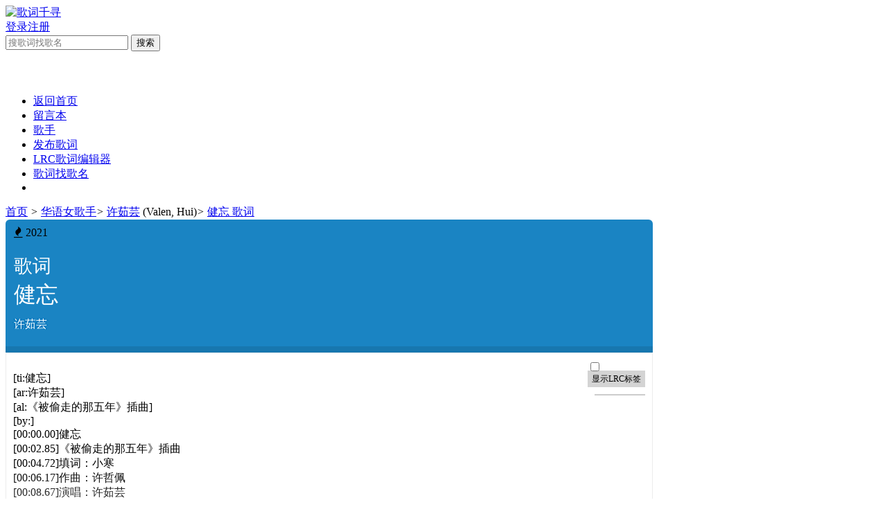

--- FILE ---
content_type: text/html;charset=utf-8
request_url: http://www.lrcgc.com/lyric-230-197523.html
body_size: 8341
content:
<!doctype html>
<html>
<head>
<meta class="swiftype" name="title" data-type="string" content="许茹芸 - 健忘" />
<meta class="swiftype" name="user" data-type="string" content="qq122121036" />
<link rel="miphtml" href="http://mip.lrcgc.com/lyric-230-197523.html">
<link href="http://www.lrcgc.com/themes/extres/lrcgc/css/style-lrcgc.css?v=20161114" rel="stylesheet">
<link href="//cdn.staticfile.org/font-awesome/4.7.0/css/font-awesome.min.css" rel="stylesheet">
<link href="https://fonts.loli.net/css?family=Open+Sans+Condensed:300" rel="stylesheet">
<meta charset="UTF-8" />
<title>许茹芸_健忘_歌词_LRC歌词下载_歌词千寻</title>
<meta http-equiv="X-UA-Compatible" content="chrome=1">
<meta name="mobile-agent" content="format=html5; url=http://m.lrcgc.com/lyric-230-197523.html">
<meta http-equiv="Cache-Control" content="no-transform" />
<meta http-equiv="Cache-Control" content="no-siteapp" />
<meta name="generator" content="phpwind v1.0.10 20161114" />
<meta name="description" content="许茹芸 健忘 文本歌词,许茹芸 健忘 LRC歌词下载,健忘 MP3歌曲试听,《被偷走的那五年》插曲" />
<meta name="keywords" content="健忘,许茹芸,歌词,LRC歌词下载,健忘 mp3歌词千寻" />
<link rel="stylesheet" href="http://www.lrcgc.com/themes/site/new2013blue1/css/build/core.css?v=20161114" />
<link rel="stylesheet" href="http://www.lrcgc.com/themes/site/new2013blue1/css/build/style.css?v=20161114" />
<link href="http://www.lrcgc.com/themes/extres/lrcgc/css/style-lrcgc.css?v=20161114" rel="stylesheet" />
<!-- <base id="headbase" href="http://www.lrcgc.com/" /> -->
<script>
//全局变量 Global Variables
var GV = {
	JS_ROOT : 'http://www.lrcgc.com/res/js/dev/',										//js目录
	JS_VERSION : '20161114',											//js版本号(不能带空格)
	JS_EXTRES : 'http://www.lrcgc.com/themes/extres',
	TOKEN : '5af2d227f13e6409',	//token $.ajaxSetup data
	U_CENTER : 'http://www.lrcgc.com/space-index-run',		//用户空间(参数 : uid)
	U_AVATAR_DEF : 'http://www.lrcgc.com/res/images/face/face_small.jpg',					//默认小头像
	U_ID : parseInt('0'),									//uid
	REGION_CONFIG : '',														//地区数据
	CREDIT_REWARD_JUDGE : '',			//是否积分奖励，空值:false, 1:true
	URL : {
		LOGIN : 'http://www.lrcgc.com/u-login-run',										//登录地址
		QUICK_LOGIN : 'http://www.lrcgc.com/u-login-fast',								//快速登录
		IMAGE_RES: 'http://www.lrcgc.com/res/images',										//图片目录
		CHECK_IMG : 'http://www.lrcgc.com/u-login-showverify',							//验证码图片url，global.js引用
		VARIFY : 'http://www.lrcgc.com/verify-index-get',									//验证码html
		VARIFY_CHECK : 'http://www.lrcgc.com/verify-index-check',							//验证码html
		HEAD_MSG : {
			LIST : 'http://www.lrcgc.com/message-notice-minilist'							//头部消息_列表
		},
		USER_CARD : 'http://www.lrcgc.com/space-card-run',								//小名片(参数 : uid)
		LIKE_FORWARDING : 'http://www.lrcgc.com/bbs-post-doreply',							//喜欢转发(参数 : fid)
		REGION : 'http://www.lrcgc.com/misc-webData-area',									//地区数据
		SCHOOL : 'http://www.lrcgc.com/misc-webData-school',								//学校数据
		EMOTIONS : "http://www.lrcgc.com/emotion-index-run?type=bbs",					//表情数据
		CRON_AJAX : '',											//计划任务 后端输出执行
		FORUM_LIST : 'http://www.lrcgc.com/bbs-forum-list',								//版块列表数据
		CREDIT_REWARD_DATA : 'http://www.lrcgc.com/u-index-showcredit',					//积分奖励 数据
		AT_URL: 'http://www.lrcgc.com/bbs-remind-run',									//@好友列表接口
		TOPIC_TYPIC: 'http://www.lrcgc.com/bbs-forum-topictype'							//主题分类
	}
};
</script>
<script src="http://www.lrcgc.com/res/js/dev/wind.js?v=20161114"></script>
<style>
.main_sidebar {
	width: 320px;
	margin-left: -320px;
}
.main_content {
	margin-right: 330px;
}
.box_wrap {
	/*box-shadow: 0 2px 10px rgba(0,0,0,.1);*/
}
.page-title {
	position: relative;
	background: none no-repeat center center scroll rgba(2,119,189,0.9);
	background-size: cover !important;
	background-position: center !important;
	padding: 0;
	border-bottom: none;
	-moz-border-radius: 6px 6px 0px 0px;
	-webkit-border-radius: 6px 6px 0px 0px;
	border-radius: 6px 6px 0px 0px;
	overflow: hidden;
}
.page-title:after {
	content: "";
	background: rgba(0,0,0,0.1);
	position: absolute;
	bottom: 0;
	left: 0;
	right: 0;
	height: 9px;
}
.page-title .entry-header.has-image, .layout-wide .page-title .entry-header.has-image:before {
	background: rgba(2,119,189,0.85);
	background: linear-gradient(to right, rgba(2,119,189,0.95), rgba(2,119,189,0));
}
.grid-main, .elm-wrapper, .elements-sidebar-wrap {
	max-width: 1220px;
	padding: 0px 12px;
	margin: auto;
}
.page-title .entry-header {
	position: relative;
	margin-left: -12px;
	padding: 30px 12px;
	width: 100%;
}
.page-title .entry-header:after {
	content: ".";
	display: block;
	height: 0;
	overflow: hidden;
	clear: both;
	visibility: hidden;
}
.page-title .entry-header.has-image {
	width: 48%;
}
.page-title .entry-title:after {
	content: ".";
	display: block;
	height: 0;
	overflow: hidden;
	clear: both;
	visibility: hidden;
}
.page-title .entry-title-wrap {
	position: relative;
}
.page-title h1 {
	padding-right: 0 !important;
	margin: 0;
}
.page-title .page-description {
	clear: both;
	margin-top: 10px;
}
.page-title small {
	display: block;
}
.page-title h1, .page-title small, .page-title .page-description, .page-title .entry-data li a, .page-title .author, .page-title .author a, .page-title .nav-single a .meta-nav:before {
	color: #fff !important;
}
.page-title h1 {
	font-family: Open Sans Condensed, 'PingFang SC',Tahoma,Arial,\5FAE\8F6F\96C5\9ED1,sans-serif !important;
	font-weight: 400;
	font-style: normal;
	word-break: normal;
}
.Text {
	padding: 10px;
	background: #fff;
	border: 1px solid #ececec;
	border-bottom-left-radius: 6px;
	border-bottom-right-radius: 6px;
    position: relative;
}
.Text-hidden {
    height: 360px;
    overflow-y: hidden;
}
.hide-text-box {
    width: 100%;
    padding-top: 188px;
    background-image: -webkit-gradient(linear,left top, left bottom,from(rgba(255,255,255,0)),to(#fff));
    background-image: linear-gradient(-180deg,rgba(255,255,255,0) 0%,#fff 100%);
    position: absolute;
    left: 0;
    right: 0;
    bottom: 0;
    z-index: 10;
}
a.hide-text-bt {
    display: block;
    margin: auto;
    text-align: center;
    width: 228px;
    height: 22px;
    background: #f0f0f5;
    border-top-left-radius: 8px;
    border-top-right-radius: 8px;
    padding-top: 6px;
    cursor: pointer;
}
.hits_num {
	position: relative;
	top: 10px;
	z-index: 999;
}
.module {
	margin-bottom: 40px;
	text-shadow: 0 1px rgba(255,255,255,0.5);
}
.module header {
	position: relative;
	padding-bottom: 6px;
	margin-bottom: 0.75em;
	border-bottom: 1px solid #d0d0d0;
	border-bottom: 1px solid rgba(139,139,139,0.2);
}
.module header h3 {
	color: #666;
}
.module header h3 span {
	padding-bottom: 4px;
	color: #FF5722;
	border-bottom: 3px solid #FF5722;
}
.module header .more-link {
	position: absolute;
	right: 0;
	bottom: 8px;
	margin: 0;
	color: #8b8b8b;
	font-style: normal;
	font-weight: normal;
	text-rendering: optimizeLegibility;
	-webkit-font-smoothing: antialiased;
	font-size: 0.6875em;
}
.module header:after {
	position: absolute;
	right: 0;
	bottom: -2px;
	content: "";
	width: 6px;
	height: 0;
	border-bottom: 3px solid #FF5722;
}
.tmode_list li {
	text-overflow: ellipsis;
	white-space: nowrap;
}
.tmode_list .time {
	float: right;
	color: #666;
	white-space: nowrap;
	background: #f7f7f7;
	padding: 0 10px;
	border-radius: 8px;
	margin-top: 3px;
	line-height: 18px;
}
.tmode_list a {
	color: #333;
}
#J_player {
	display: none;
}
.icons span{
	padding-left: 20px;
	height: 16px;
	line-height: 16px;
	font-size: 12px;
	cursor: pointer;
	padding-right: 10px;
}
.icons #qq {
	background: url(//y.qq.com/favicon.ico) no-repeat;
	background-size: 16px 16px;
	display: none;
}
.icons #netease {
	background: url(//music.163.com/favicon.ico) no-repeat;
	background-size: 16px 16px;
	display: none;
}
.icons #xiami {
	background: url(//img.xiami.net/favicon.ico) no-repeat;
	background-size: 16px 16px;
	display: none;
}
[class^="icon-"],[class*=" icon-"] {
	background-image: none;
}
.entry-header .page-description a {
	text-decoration: none;
	color: #fff;
	background-image: linear-gradient(#0277bd,#0277bd),linear-gradient(#0277bd,#0277bd),linear-gradient(rgba(255,255,255,.4),rgba(255,255,255,.4));
	background-size: .05em 1px,.05em 1px,1px 1px;
	background-repeat: no-repeat,no-repeat,repeat-x;
	text-shadow: 0.03em 0 #0277bd, -0.03em 0 #0277bd, 0 0.03em #0277bd, 0 -0.03em #0277bd, 0.06em 0 #0277bd, -0.06em 0 #0277bd, 0.09em 0 #0277bd, -0.09em 0 #0277bd, 0.12em 0 #0277bd, -0.12em 0 #0277bd, 0.15em 0 #0277bd, -0.15em 0 #0277bd;
	background-position: 0 95%,100% 95%,0 95%;
}
.entry-header .page-description a:hover {
	background-image: linear-gradient(#fff,#fff),linear-gradient(#fff,#fff),linear-gradient(#fff,#fff);
}
#sidebar {
	overflow: visible;
}
</style>
</head>
<body>
<div class="wrap">
<header class="header_wrap">
<div id="head" class="cc">
	<div class="logo"><a href="http://www.lrcgc.com/" title="歌词千寻"><img src="http://www.lrcgc.com/themes/site/new2013blue1/images/logo.png" alt="歌词千寻"></a></div>

	<div id="J_header" class="fr" style="_width:220px;"><div class="header_login">
	<a rel="nofollow" href="http://www.lrcgc.com/u-login-run">登录</a><a rel="nofollow" href="http://www.lrcgc.com/u-register-run">注册</a>
</div>
</div>
	<div class="header_search" role="search">
				<form action="/so/" method="get">
					<input type="text" id="s" aria-label="搜索关键词" accesskey="s" placeholder="搜歌词找歌名" name="q" value="">
					<button type="submit" aria-label="搜索"><span>搜索</span></button>
				<input type="hidden" name="csrf_token" value="5af2d227f13e6409"/></form>
	</div>
	<ul id="J_hotsearch" class="fr nav" style="width: 800px;height: 30px;overflow: hidden;">
	</ul>
</div>
		<nav class="nav_wrap cc">
			<div class="nav">
				<ul>
                <li class="home"><a href="http://www.lrcgc.com/" title="返回首页">返回首页</a></li>
                <li class="guestbook fr"><a target="_blank" href="/app-guestbook-run?app=lrcgc" title="留言本">留言本</a></li>
				<!--
				<div>
					<li class="more"><a href="/artist-00.html">歌手<b></b></a></li>
					<div class="fl">
						<div class="header_menu my_menu cc" style="display: none;">
							<div class="core_arrow_top"><em></em><span></span></div>
							<ul class="ct cc">
								<li><a href="/artist-11.html">　华语男歌手</a></li>
								<li><a href="/artist-12.html">　华语女歌手</a></li>
								<li><a href="/artist-13.html">　华语乐队组合</a></li>
								<hr>
								<li><a href="/artist-21.html">　日韩男歌手</a></li>
								<li><a href="/artist-22.html">　日韩女歌手</a></li>
								<li><a href="/artist-23.html">　日韩乐队组合</a></li>
								<hr>
								<li><a href="/artist-31.html">　欧美男歌手</a></li>
								<li><a href="/artist-32.html">　欧美女歌手</a></li>
								<li><a href="/artist-33.html">　欧美乐队组合</a></li>
							</ul>
						</div>
					</div>
				</div>
				-->
						<li class=""><a href="/artist-00.html">歌手</a></li>
						<li class=""><a href="/share">发布歌词</a></li>
						<li class=""><a href="/diy">LRC歌词编辑器</a></li>
						<li class=""><a href="/so">歌词找歌名</a></li>
						<li class="current"></li>
					</ul>
			</div>
		</nav>
</header>
<div class="tac"></div>
<div class="main_top"></div>
 	<div class="main_wrap">
		<div class="bread_crumb" id="bread_crumb">
			<div class="fr">
							</div>
			<div class="fl">
			<span itemscope itemtype="http://data-vocabulary.org/Breadcrumb">
			<a href="http://www.lrcgc.com/" class="home" title="歌词千寻" itemprop="url"><span itemprop="title">首页</span></a>
			</span>
			<em>&gt;</em>
			<span itemscope itemtype="http://data-vocabulary.org/Breadcrumb"><a href="artist-12.html" itemprop="url"><span itemprop="title">华语女歌手</span></a></span><em>&gt;</em>			<span itemscope itemtype="http://data-vocabulary.org/Breadcrumb">
			<a href="songlist-230-1.html" itemprop="url"><span itemprop="title" data-swiftype-name="artist" data-swiftype-type="string">许茹芸</span></a>
			</span>
			 (Valen, Hui)<em>&gt;</em>			<span itemscope itemtype="http://data-vocabulary.org/Breadcrumb">
			<a href="lyric-230-197523.html" itemprop="url"><span itemprop="title">健忘 歌词</span></a>
			</span>
			</div>
		</div>
		<div class="main cc">
			<div class="main_body">
				<div class="main_content">
					<div class="box_wrap">
						<div class="page-title">
							<div class="grid-main">
								<div class="core_num hits_num fr"><i class="fa fa-fire" title="人气"></i> <span class="J_hit" data-swiftype-name="click" data-swiftype-type="integer">2021</span></div>
								<header class="entry-header">
									<div class="entry-title">
										<div class="entry-title-wrap">
											<h1 class="f24">
												<small class="f16">歌词</small>健忘</h1>
										</div>
										<div class="page-description">
											<a href="songlist-230-1.html">许茹芸</a>
										</div>
									</div>
								</header>
							</div>
						</div>
						<div id="Text" class="Text Text-hidden">
                            <div style="position: absolute;right: 10px;">
                                <div class="input_styled checklist fr">
                                    <div class="rowCheckbox switch"><div class="custom-checkbox"><input name="lrcTags" type="checkbox" id="lrcTags" value="" hidefocus="true" style="outline: none;"><label for="lrcTags" class=""></label></div></div>
                                </div>
                                <div class="fr" style="font-size:12px;line-height:12px;height: 12px;background-color: #d4d4d4;margin-top: -5px;padding: 6px;">显示LRC标签</div>
                                <div class="c"></div>
                                <div class="fr" style="margin: 10px 0 10px 10px; border: 1px #ccc solid; background-color: #fff;">
                                    <!-- AD - 250*250 -->
                                </div>
                            </div>
                            <p id="J_lyric" class="f14" data-swiftype-index='true' data-swiftype-name="lyric" data-swiftype-type="text">[ti:健忘]<br>[ar:许茹芸]<br>[al:《被偷走的那五年》插曲]<br>[by:]<br>[00:00.00]健忘<br>[00:02.85]《被偷走的那五年》插曲<br>[00:04.72]填词：小寒<br>[00:06.17]作曲：许哲佩 <br>[00:08.67]演唱：许茹芸 <br>[00:10.81]歌词分享QQ122121036<br>[00:14.85] <br>[00:16.02]这件外套熟悉味道怎么想不起 <br>[00:23.33]半张合照被谁焚烧只剩我自己 <br>[00:30.91]感觉混淆我的大脑搞不清是哪里 <br>[00:38.10]无处可逃就自言自语 <br>[00:43.32]<br>[00:46.22]那些热闹有过欢笑想问谁参与 <br>[00:53.40]可是骄傲却说不要免得空欢喜 <br>[01:01.17]重复低潮重复烦恼如一句催眠曲 <br>[01:08.82]直到睡着直到忘掉直到不再想你 <br>[01:15.62]<br>[01:18.39]呜请帮个忙 <br>[01:25.78]呜远离身旁 <br>[01:33.42]抱歉我健忘轻易就遗忘 <br>[01:37.26]你一定说谎谁跟你很像 <br>[01:41.66]我没有彷徨你的话太疯狂 <br>[01:46.47]<br>[01:48.70]呜请帮个忙 <br>[01:55.96]呜别太牵强 <br>[02:03.53]人们是健忘无论多健康 <br>[02:07.54]总记得回想医不好的伤 <br>[02:11.92]说什么天堂听起来好荒唐 <br>[02:16.28]歌词分享QQ122121036<br>[02:22.42]<br> <br>                            </p>
                                                        <div class="hide-text-box">
                                <a class="hide-text-bt J_qlogin_trigger">
                                    <i class="fa fa-lock"></i>  因版权原因仅显示部分歌词内容
                                </a>
                            </div>
                            						</div>
					</div>
				</div>
			</div>
			<div id="sidebar" class="main_sidebar">
				<div class="p10 tac">感谢 <a class="J_user_card_show" data-uid="22">qq122121036</a> 分享</div>
				<div class="mb10">
					<div class="social-share" data-sites="qq,wechat,qzone,weibo,douban,facebook">分享到：</div>
				</div>
				<div class="module cc">
					<header>
						<h3>
							<span>许茹芸</span> 的热门歌词
						</h3>
					</header>
					<div class="tmode_list tmode_list_sort">
						<ul>
														<li>
								<span class="time J_hit">1633</span>
								<a href="lyric-230-49160.html">寄信人</a>
							</li>
														<li>
								<span class="time J_hit">1704</span>
								<a href="lyric-230-49301.html">释放自我</a>
							</li>
														<li>
								<span class="time J_hit">2542</span>
								<a href="lyric-230-306007.html">萍聚(Live) - live</a>
							</li>
														<li>
								<span class="time J_hit">1351</span>
								<a href="lyric-230-49194.html">相爱的片刻</a>
							</li>
														<li>
								<span class="time J_hit">2817</span>
								<a href="lyric-230-330591.html">芙烈亚</a>
							</li>
														<li>
								<span class="time J_hit">1411</span>
								<a href="lyric-230-305881.html">春光乍泄</a>
							</li>
														<li>
								<span class="time J_hit">2570</span>
								<a href="lyric-230-306020.html">寄托(Live) - live</a>
							</li>
														<li>
								<span class="time J_hit">2071</span>
								<a href="lyric-230-141711.html">突然想爱你（钢琴版）</a>
							</li>
														<li>
								<span class="time J_hit">2530</span>
								<a href="lyric-230-330602.html">蜂蜜月亮</a>
							</li>
														<li>
								<span class="time J_hit">1559</span>
								<a href="lyric-230-49284.html">遇见另外一个</a>
							</li>
														<li>
								<span class="time J_hit">1852</span>
								<a href="lyric-230-156724.html">秘密</a>
							</li>
														<li>
								<span class="time J_hit">1967</span>
								<a href="lyric-230-49328.html">Always</a>
							</li>
														<li>
								<span class="time J_hit">2373</span>
								<a href="lyric-230-141710.html">独角戏（钢琴版）</a>
							</li>
														<li>
								<span class="time J_hit">2745</span>
								<a href="lyric-230-306006.html">诺言(Live) - live</a>
							</li>
														<li>
								<span class="time J_hit">1834</span>
								<a href="lyric-230-49325.html">金丝雀</a>
							</li>
														<li>
								<span class="time J_hit">2747</span>
								<a href="lyric-230-306022.html">城里的月光(Live) - live</a>
							</li>
														<li>
								<span class="time J_hit">1770</span>
								<a href="lyric-230-141704.html">破晓（钢琴版）</a>
							</li>
														<li>
								<span class="time J_hit">2877</span>
								<a href="lyric-230-49167.html">独角戏</a>
							</li>
														<li>
								<span class="time J_hit">2872</span>
								<a href="lyric-230-330604.html">万兽</a>
							</li>
														<li>
								<span class="time J_hit">1870</span>
								<a href="lyric-230-197174.html">最不勇敢</a>
							</li>
													</ul>
					</div>
				</div>
				<div id="ad_sidebar" class="box_wrap tac">
				</div>
							</div>
		</div>
	</div>
<!--.main-wrap,#main End-->
<div class="main_bot"></div>
<div class="tac">
<br />

</div>
<div class="footer_wrap">
	<div class="footer">
		<pw-drag id="footer_segment"/>
		<div class="footer-left">
			<div class="footer-l-top">
				<a id="translateLink" href="javascript:translatePage();">轉換為繁體版</a>
				<a href="/app-misc-copyright?app=lrcgc">版权声明</a><a href="/app-sitemap-run?app=lrcgc">网站地图</a><a href="/app-guestbook-run?app=lrcgc">问题反馈</a>				<span class="split"></span>
				<a target="_blank" href="http://shang.qq.com/wpa/qunwpa?idkey=ecb7a75bee839f53322eace8eb0acc7d82652ba714bf22b7e8f9f29f92c545f3"><img style="vertical-align:middle;" border="0" src="//pub.idqqimg.com/wpa/images/group.png" alt="歌词千寻QQ群" title="歌词千寻QQ群"></a>
			</div>
			<div class="footer-l-btm">
				<p><a href="http://www.lrcgc.com">歌词千寻</a> 2012-2018 <a href="http://www.lrcgc.com">www.lrcgc.com</a> <a href="http://www.miibeian.gov.cn" target="_blank" rel="nofollow"></a></p>
				<p>Powered by phpwind Fans v1.0.10 &nbsp; · &nbsp; Made with ❤</p>
				<p><script type="text/javascript">
    (function(c,l,a,r,i,t,y){
        c[a]=c[a]||function(){(c[a].q=c[a].q||[]).push(arguments)};
        t=l.createElement(r);t.async=1;t.src="https://www.clarity.ms/tag/"+i;
        y=l.getElementsByTagName(r)[0];y.parentNode.insertBefore(t,y);
    })(window, document, "clarity", "script", "licfcctcwm");
</script>
<script type="text/javascript">

if(typeof Wind !== "undefined") {
var kws = '<li style="margin-top: 16px;line-height: 14px;"><strong>热搜</strong></li>';
Wind.use('https://lib.sinaapp.com/js/jquery/1.8.3/jquery.min.js', function(){
	$.ajax({
		 type: "get",
		 async: false,
		 url: "//www.lrcgc.com/hotkeywords.json",
		 dataType: "jsonp",
		 jsonp: "callback",
		 jsonpCallback:"cb",
		 success: function(json){
			 $.each(json, function(n, v) {
				 kws += '<li class="mini"><a href="/so/?q='+v+'" target="_blank">'+v+'</a></li>';
			 });
			 $('#J_hotsearch').append(kws);
		 },
		 error: function(){
			 return false;
		 }
	 });
 });
}
</script>
<!-- Google tag (gtag.js) -->
<script async src="https://www.googletagmanager.com/gtag/js?id=G-W2EQ0W97SN"></script>
<script>
  window.dataLayer = window.dataLayer || [];
  function gtag(){dataLayer.push(arguments);}
  gtag('js', new Date());

  gtag('config', 'G-W2EQ0W97SN');
</script></p>
			</div>
		</div>
		<div class="footer-right">
			<div class="wechat">
				<img src="/image/wx-qrcode.jpg" width="129" height="129">
				关注微信公众号
			</div>
			<div class="wechat">
				<img src="/image/wx-miniapp.jpg" width="129" height="129">
				使用微信小程序
			</div>
		</div>
	</div>
	</div>
<script src="http://www.lrcgc.com/themes/extres/lrcgc/js/tw_cn.js"></script>
<script>
translateInitilization();
</script>
<!--返回顶部-->
<a href="#" rel="nofollow" role="button" id="back_top" tabindex="-1">返回顶部</a>
<script type="text/javascript">

</script>

</div>
<script>
var link = '';
var lrc_withtags = '';
var root = 'http://www.lrcgc.com/themes/extres/lrcgc/js';
var id = "197523";
var artistid = "230";
Wind.use('jquery', 'global', 'dialog',
        root + '/jQuery.customInput.js?v=' + GV.JS_VERSION,
		root +"/lrcgc.js?v="+ GV.JS_VERSION,
		root +"/lyricUtil.js?v="+ GV.JS_VERSION,
		'https://cdnjs.cloudflare.com/ajax/libs/social-share.js/1.0.16/css/share.min.css',
		'https://cdnjs.cloudflare.com/ajax/libs/social-share.js/1.0.16/js/social-share.min.js',
		function() {
    if(GV.U_ID > 0) {$("#Text").removeClass("Text-hidden");}
    $('.J_hit').dnumber();

    var share_media = ['qq', 'wechat', 'qzone', 'weibo', 'douban', 'facebook'];
    for (var i = 0; i < share_media.length; i++) {
        $('.social-share').delegate('.icon-'+share_media[i], 'click', function(){
            var classname = $(this).attr('class');
            var media = classname.substring(classname.lastIndexOf('-')+1);
            ga('send', 'event', 'Share', media, artist+' - '+title);
        });
    }
    // styled Select, Radio, Checkbox
    $(".input_styled input").customInput(0);
    lrc_withtags = $('#J_lyric').html();
    var _lrc = new LRC().removeLRC(lrc_withtags);
    lrc_forplayer = lrc_withtags.replace(/<br>/g, "\n");
    $('#J_lyric').html(_lrc);
    $('#lrcTags').on('click', function(){
        $('#J_lyric').html($('#lrcTags').attr("checked") ? lrc_withtags : _lrc);
    });

});
//if(pics == 0) Wind.js("http://www.lrcgc.com/app-artist-getLastfmpics?app=lrcgc&artistid=230");
</script>
</body>
</html>
